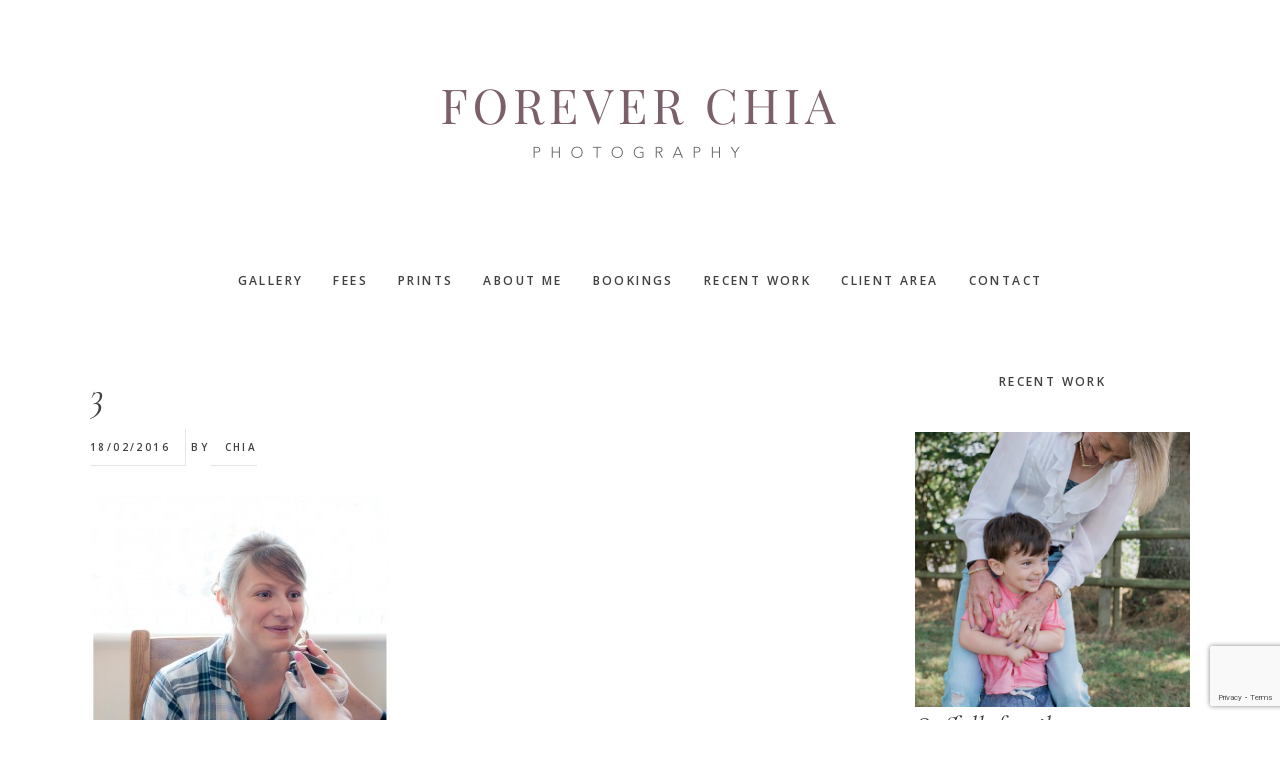

--- FILE ---
content_type: text/html; charset=utf-8
request_url: https://www.google.com/recaptcha/api2/anchor?ar=1&k=6Lf3S6MZAAAAADrlj4nW0Oe_TG18J43CiR6YjGNQ&co=aHR0cHM6Ly93d3cuZm9yZXZlcmNoaWEuY29tOjQ0Mw..&hl=en&v=N67nZn4AqZkNcbeMu4prBgzg&size=invisible&anchor-ms=20000&execute-ms=30000&cb=35wtpqlveb53
body_size: 48635
content:
<!DOCTYPE HTML><html dir="ltr" lang="en"><head><meta http-equiv="Content-Type" content="text/html; charset=UTF-8">
<meta http-equiv="X-UA-Compatible" content="IE=edge">
<title>reCAPTCHA</title>
<style type="text/css">
/* cyrillic-ext */
@font-face {
  font-family: 'Roboto';
  font-style: normal;
  font-weight: 400;
  font-stretch: 100%;
  src: url(//fonts.gstatic.com/s/roboto/v48/KFO7CnqEu92Fr1ME7kSn66aGLdTylUAMa3GUBHMdazTgWw.woff2) format('woff2');
  unicode-range: U+0460-052F, U+1C80-1C8A, U+20B4, U+2DE0-2DFF, U+A640-A69F, U+FE2E-FE2F;
}
/* cyrillic */
@font-face {
  font-family: 'Roboto';
  font-style: normal;
  font-weight: 400;
  font-stretch: 100%;
  src: url(//fonts.gstatic.com/s/roboto/v48/KFO7CnqEu92Fr1ME7kSn66aGLdTylUAMa3iUBHMdazTgWw.woff2) format('woff2');
  unicode-range: U+0301, U+0400-045F, U+0490-0491, U+04B0-04B1, U+2116;
}
/* greek-ext */
@font-face {
  font-family: 'Roboto';
  font-style: normal;
  font-weight: 400;
  font-stretch: 100%;
  src: url(//fonts.gstatic.com/s/roboto/v48/KFO7CnqEu92Fr1ME7kSn66aGLdTylUAMa3CUBHMdazTgWw.woff2) format('woff2');
  unicode-range: U+1F00-1FFF;
}
/* greek */
@font-face {
  font-family: 'Roboto';
  font-style: normal;
  font-weight: 400;
  font-stretch: 100%;
  src: url(//fonts.gstatic.com/s/roboto/v48/KFO7CnqEu92Fr1ME7kSn66aGLdTylUAMa3-UBHMdazTgWw.woff2) format('woff2');
  unicode-range: U+0370-0377, U+037A-037F, U+0384-038A, U+038C, U+038E-03A1, U+03A3-03FF;
}
/* math */
@font-face {
  font-family: 'Roboto';
  font-style: normal;
  font-weight: 400;
  font-stretch: 100%;
  src: url(//fonts.gstatic.com/s/roboto/v48/KFO7CnqEu92Fr1ME7kSn66aGLdTylUAMawCUBHMdazTgWw.woff2) format('woff2');
  unicode-range: U+0302-0303, U+0305, U+0307-0308, U+0310, U+0312, U+0315, U+031A, U+0326-0327, U+032C, U+032F-0330, U+0332-0333, U+0338, U+033A, U+0346, U+034D, U+0391-03A1, U+03A3-03A9, U+03B1-03C9, U+03D1, U+03D5-03D6, U+03F0-03F1, U+03F4-03F5, U+2016-2017, U+2034-2038, U+203C, U+2040, U+2043, U+2047, U+2050, U+2057, U+205F, U+2070-2071, U+2074-208E, U+2090-209C, U+20D0-20DC, U+20E1, U+20E5-20EF, U+2100-2112, U+2114-2115, U+2117-2121, U+2123-214F, U+2190, U+2192, U+2194-21AE, U+21B0-21E5, U+21F1-21F2, U+21F4-2211, U+2213-2214, U+2216-22FF, U+2308-230B, U+2310, U+2319, U+231C-2321, U+2336-237A, U+237C, U+2395, U+239B-23B7, U+23D0, U+23DC-23E1, U+2474-2475, U+25AF, U+25B3, U+25B7, U+25BD, U+25C1, U+25CA, U+25CC, U+25FB, U+266D-266F, U+27C0-27FF, U+2900-2AFF, U+2B0E-2B11, U+2B30-2B4C, U+2BFE, U+3030, U+FF5B, U+FF5D, U+1D400-1D7FF, U+1EE00-1EEFF;
}
/* symbols */
@font-face {
  font-family: 'Roboto';
  font-style: normal;
  font-weight: 400;
  font-stretch: 100%;
  src: url(//fonts.gstatic.com/s/roboto/v48/KFO7CnqEu92Fr1ME7kSn66aGLdTylUAMaxKUBHMdazTgWw.woff2) format('woff2');
  unicode-range: U+0001-000C, U+000E-001F, U+007F-009F, U+20DD-20E0, U+20E2-20E4, U+2150-218F, U+2190, U+2192, U+2194-2199, U+21AF, U+21E6-21F0, U+21F3, U+2218-2219, U+2299, U+22C4-22C6, U+2300-243F, U+2440-244A, U+2460-24FF, U+25A0-27BF, U+2800-28FF, U+2921-2922, U+2981, U+29BF, U+29EB, U+2B00-2BFF, U+4DC0-4DFF, U+FFF9-FFFB, U+10140-1018E, U+10190-1019C, U+101A0, U+101D0-101FD, U+102E0-102FB, U+10E60-10E7E, U+1D2C0-1D2D3, U+1D2E0-1D37F, U+1F000-1F0FF, U+1F100-1F1AD, U+1F1E6-1F1FF, U+1F30D-1F30F, U+1F315, U+1F31C, U+1F31E, U+1F320-1F32C, U+1F336, U+1F378, U+1F37D, U+1F382, U+1F393-1F39F, U+1F3A7-1F3A8, U+1F3AC-1F3AF, U+1F3C2, U+1F3C4-1F3C6, U+1F3CA-1F3CE, U+1F3D4-1F3E0, U+1F3ED, U+1F3F1-1F3F3, U+1F3F5-1F3F7, U+1F408, U+1F415, U+1F41F, U+1F426, U+1F43F, U+1F441-1F442, U+1F444, U+1F446-1F449, U+1F44C-1F44E, U+1F453, U+1F46A, U+1F47D, U+1F4A3, U+1F4B0, U+1F4B3, U+1F4B9, U+1F4BB, U+1F4BF, U+1F4C8-1F4CB, U+1F4D6, U+1F4DA, U+1F4DF, U+1F4E3-1F4E6, U+1F4EA-1F4ED, U+1F4F7, U+1F4F9-1F4FB, U+1F4FD-1F4FE, U+1F503, U+1F507-1F50B, U+1F50D, U+1F512-1F513, U+1F53E-1F54A, U+1F54F-1F5FA, U+1F610, U+1F650-1F67F, U+1F687, U+1F68D, U+1F691, U+1F694, U+1F698, U+1F6AD, U+1F6B2, U+1F6B9-1F6BA, U+1F6BC, U+1F6C6-1F6CF, U+1F6D3-1F6D7, U+1F6E0-1F6EA, U+1F6F0-1F6F3, U+1F6F7-1F6FC, U+1F700-1F7FF, U+1F800-1F80B, U+1F810-1F847, U+1F850-1F859, U+1F860-1F887, U+1F890-1F8AD, U+1F8B0-1F8BB, U+1F8C0-1F8C1, U+1F900-1F90B, U+1F93B, U+1F946, U+1F984, U+1F996, U+1F9E9, U+1FA00-1FA6F, U+1FA70-1FA7C, U+1FA80-1FA89, U+1FA8F-1FAC6, U+1FACE-1FADC, U+1FADF-1FAE9, U+1FAF0-1FAF8, U+1FB00-1FBFF;
}
/* vietnamese */
@font-face {
  font-family: 'Roboto';
  font-style: normal;
  font-weight: 400;
  font-stretch: 100%;
  src: url(//fonts.gstatic.com/s/roboto/v48/KFO7CnqEu92Fr1ME7kSn66aGLdTylUAMa3OUBHMdazTgWw.woff2) format('woff2');
  unicode-range: U+0102-0103, U+0110-0111, U+0128-0129, U+0168-0169, U+01A0-01A1, U+01AF-01B0, U+0300-0301, U+0303-0304, U+0308-0309, U+0323, U+0329, U+1EA0-1EF9, U+20AB;
}
/* latin-ext */
@font-face {
  font-family: 'Roboto';
  font-style: normal;
  font-weight: 400;
  font-stretch: 100%;
  src: url(//fonts.gstatic.com/s/roboto/v48/KFO7CnqEu92Fr1ME7kSn66aGLdTylUAMa3KUBHMdazTgWw.woff2) format('woff2');
  unicode-range: U+0100-02BA, U+02BD-02C5, U+02C7-02CC, U+02CE-02D7, U+02DD-02FF, U+0304, U+0308, U+0329, U+1D00-1DBF, U+1E00-1E9F, U+1EF2-1EFF, U+2020, U+20A0-20AB, U+20AD-20C0, U+2113, U+2C60-2C7F, U+A720-A7FF;
}
/* latin */
@font-face {
  font-family: 'Roboto';
  font-style: normal;
  font-weight: 400;
  font-stretch: 100%;
  src: url(//fonts.gstatic.com/s/roboto/v48/KFO7CnqEu92Fr1ME7kSn66aGLdTylUAMa3yUBHMdazQ.woff2) format('woff2');
  unicode-range: U+0000-00FF, U+0131, U+0152-0153, U+02BB-02BC, U+02C6, U+02DA, U+02DC, U+0304, U+0308, U+0329, U+2000-206F, U+20AC, U+2122, U+2191, U+2193, U+2212, U+2215, U+FEFF, U+FFFD;
}
/* cyrillic-ext */
@font-face {
  font-family: 'Roboto';
  font-style: normal;
  font-weight: 500;
  font-stretch: 100%;
  src: url(//fonts.gstatic.com/s/roboto/v48/KFO7CnqEu92Fr1ME7kSn66aGLdTylUAMa3GUBHMdazTgWw.woff2) format('woff2');
  unicode-range: U+0460-052F, U+1C80-1C8A, U+20B4, U+2DE0-2DFF, U+A640-A69F, U+FE2E-FE2F;
}
/* cyrillic */
@font-face {
  font-family: 'Roboto';
  font-style: normal;
  font-weight: 500;
  font-stretch: 100%;
  src: url(//fonts.gstatic.com/s/roboto/v48/KFO7CnqEu92Fr1ME7kSn66aGLdTylUAMa3iUBHMdazTgWw.woff2) format('woff2');
  unicode-range: U+0301, U+0400-045F, U+0490-0491, U+04B0-04B1, U+2116;
}
/* greek-ext */
@font-face {
  font-family: 'Roboto';
  font-style: normal;
  font-weight: 500;
  font-stretch: 100%;
  src: url(//fonts.gstatic.com/s/roboto/v48/KFO7CnqEu92Fr1ME7kSn66aGLdTylUAMa3CUBHMdazTgWw.woff2) format('woff2');
  unicode-range: U+1F00-1FFF;
}
/* greek */
@font-face {
  font-family: 'Roboto';
  font-style: normal;
  font-weight: 500;
  font-stretch: 100%;
  src: url(//fonts.gstatic.com/s/roboto/v48/KFO7CnqEu92Fr1ME7kSn66aGLdTylUAMa3-UBHMdazTgWw.woff2) format('woff2');
  unicode-range: U+0370-0377, U+037A-037F, U+0384-038A, U+038C, U+038E-03A1, U+03A3-03FF;
}
/* math */
@font-face {
  font-family: 'Roboto';
  font-style: normal;
  font-weight: 500;
  font-stretch: 100%;
  src: url(//fonts.gstatic.com/s/roboto/v48/KFO7CnqEu92Fr1ME7kSn66aGLdTylUAMawCUBHMdazTgWw.woff2) format('woff2');
  unicode-range: U+0302-0303, U+0305, U+0307-0308, U+0310, U+0312, U+0315, U+031A, U+0326-0327, U+032C, U+032F-0330, U+0332-0333, U+0338, U+033A, U+0346, U+034D, U+0391-03A1, U+03A3-03A9, U+03B1-03C9, U+03D1, U+03D5-03D6, U+03F0-03F1, U+03F4-03F5, U+2016-2017, U+2034-2038, U+203C, U+2040, U+2043, U+2047, U+2050, U+2057, U+205F, U+2070-2071, U+2074-208E, U+2090-209C, U+20D0-20DC, U+20E1, U+20E5-20EF, U+2100-2112, U+2114-2115, U+2117-2121, U+2123-214F, U+2190, U+2192, U+2194-21AE, U+21B0-21E5, U+21F1-21F2, U+21F4-2211, U+2213-2214, U+2216-22FF, U+2308-230B, U+2310, U+2319, U+231C-2321, U+2336-237A, U+237C, U+2395, U+239B-23B7, U+23D0, U+23DC-23E1, U+2474-2475, U+25AF, U+25B3, U+25B7, U+25BD, U+25C1, U+25CA, U+25CC, U+25FB, U+266D-266F, U+27C0-27FF, U+2900-2AFF, U+2B0E-2B11, U+2B30-2B4C, U+2BFE, U+3030, U+FF5B, U+FF5D, U+1D400-1D7FF, U+1EE00-1EEFF;
}
/* symbols */
@font-face {
  font-family: 'Roboto';
  font-style: normal;
  font-weight: 500;
  font-stretch: 100%;
  src: url(//fonts.gstatic.com/s/roboto/v48/KFO7CnqEu92Fr1ME7kSn66aGLdTylUAMaxKUBHMdazTgWw.woff2) format('woff2');
  unicode-range: U+0001-000C, U+000E-001F, U+007F-009F, U+20DD-20E0, U+20E2-20E4, U+2150-218F, U+2190, U+2192, U+2194-2199, U+21AF, U+21E6-21F0, U+21F3, U+2218-2219, U+2299, U+22C4-22C6, U+2300-243F, U+2440-244A, U+2460-24FF, U+25A0-27BF, U+2800-28FF, U+2921-2922, U+2981, U+29BF, U+29EB, U+2B00-2BFF, U+4DC0-4DFF, U+FFF9-FFFB, U+10140-1018E, U+10190-1019C, U+101A0, U+101D0-101FD, U+102E0-102FB, U+10E60-10E7E, U+1D2C0-1D2D3, U+1D2E0-1D37F, U+1F000-1F0FF, U+1F100-1F1AD, U+1F1E6-1F1FF, U+1F30D-1F30F, U+1F315, U+1F31C, U+1F31E, U+1F320-1F32C, U+1F336, U+1F378, U+1F37D, U+1F382, U+1F393-1F39F, U+1F3A7-1F3A8, U+1F3AC-1F3AF, U+1F3C2, U+1F3C4-1F3C6, U+1F3CA-1F3CE, U+1F3D4-1F3E0, U+1F3ED, U+1F3F1-1F3F3, U+1F3F5-1F3F7, U+1F408, U+1F415, U+1F41F, U+1F426, U+1F43F, U+1F441-1F442, U+1F444, U+1F446-1F449, U+1F44C-1F44E, U+1F453, U+1F46A, U+1F47D, U+1F4A3, U+1F4B0, U+1F4B3, U+1F4B9, U+1F4BB, U+1F4BF, U+1F4C8-1F4CB, U+1F4D6, U+1F4DA, U+1F4DF, U+1F4E3-1F4E6, U+1F4EA-1F4ED, U+1F4F7, U+1F4F9-1F4FB, U+1F4FD-1F4FE, U+1F503, U+1F507-1F50B, U+1F50D, U+1F512-1F513, U+1F53E-1F54A, U+1F54F-1F5FA, U+1F610, U+1F650-1F67F, U+1F687, U+1F68D, U+1F691, U+1F694, U+1F698, U+1F6AD, U+1F6B2, U+1F6B9-1F6BA, U+1F6BC, U+1F6C6-1F6CF, U+1F6D3-1F6D7, U+1F6E0-1F6EA, U+1F6F0-1F6F3, U+1F6F7-1F6FC, U+1F700-1F7FF, U+1F800-1F80B, U+1F810-1F847, U+1F850-1F859, U+1F860-1F887, U+1F890-1F8AD, U+1F8B0-1F8BB, U+1F8C0-1F8C1, U+1F900-1F90B, U+1F93B, U+1F946, U+1F984, U+1F996, U+1F9E9, U+1FA00-1FA6F, U+1FA70-1FA7C, U+1FA80-1FA89, U+1FA8F-1FAC6, U+1FACE-1FADC, U+1FADF-1FAE9, U+1FAF0-1FAF8, U+1FB00-1FBFF;
}
/* vietnamese */
@font-face {
  font-family: 'Roboto';
  font-style: normal;
  font-weight: 500;
  font-stretch: 100%;
  src: url(//fonts.gstatic.com/s/roboto/v48/KFO7CnqEu92Fr1ME7kSn66aGLdTylUAMa3OUBHMdazTgWw.woff2) format('woff2');
  unicode-range: U+0102-0103, U+0110-0111, U+0128-0129, U+0168-0169, U+01A0-01A1, U+01AF-01B0, U+0300-0301, U+0303-0304, U+0308-0309, U+0323, U+0329, U+1EA0-1EF9, U+20AB;
}
/* latin-ext */
@font-face {
  font-family: 'Roboto';
  font-style: normal;
  font-weight: 500;
  font-stretch: 100%;
  src: url(//fonts.gstatic.com/s/roboto/v48/KFO7CnqEu92Fr1ME7kSn66aGLdTylUAMa3KUBHMdazTgWw.woff2) format('woff2');
  unicode-range: U+0100-02BA, U+02BD-02C5, U+02C7-02CC, U+02CE-02D7, U+02DD-02FF, U+0304, U+0308, U+0329, U+1D00-1DBF, U+1E00-1E9F, U+1EF2-1EFF, U+2020, U+20A0-20AB, U+20AD-20C0, U+2113, U+2C60-2C7F, U+A720-A7FF;
}
/* latin */
@font-face {
  font-family: 'Roboto';
  font-style: normal;
  font-weight: 500;
  font-stretch: 100%;
  src: url(//fonts.gstatic.com/s/roboto/v48/KFO7CnqEu92Fr1ME7kSn66aGLdTylUAMa3yUBHMdazQ.woff2) format('woff2');
  unicode-range: U+0000-00FF, U+0131, U+0152-0153, U+02BB-02BC, U+02C6, U+02DA, U+02DC, U+0304, U+0308, U+0329, U+2000-206F, U+20AC, U+2122, U+2191, U+2193, U+2212, U+2215, U+FEFF, U+FFFD;
}
/* cyrillic-ext */
@font-face {
  font-family: 'Roboto';
  font-style: normal;
  font-weight: 900;
  font-stretch: 100%;
  src: url(//fonts.gstatic.com/s/roboto/v48/KFO7CnqEu92Fr1ME7kSn66aGLdTylUAMa3GUBHMdazTgWw.woff2) format('woff2');
  unicode-range: U+0460-052F, U+1C80-1C8A, U+20B4, U+2DE0-2DFF, U+A640-A69F, U+FE2E-FE2F;
}
/* cyrillic */
@font-face {
  font-family: 'Roboto';
  font-style: normal;
  font-weight: 900;
  font-stretch: 100%;
  src: url(//fonts.gstatic.com/s/roboto/v48/KFO7CnqEu92Fr1ME7kSn66aGLdTylUAMa3iUBHMdazTgWw.woff2) format('woff2');
  unicode-range: U+0301, U+0400-045F, U+0490-0491, U+04B0-04B1, U+2116;
}
/* greek-ext */
@font-face {
  font-family: 'Roboto';
  font-style: normal;
  font-weight: 900;
  font-stretch: 100%;
  src: url(//fonts.gstatic.com/s/roboto/v48/KFO7CnqEu92Fr1ME7kSn66aGLdTylUAMa3CUBHMdazTgWw.woff2) format('woff2');
  unicode-range: U+1F00-1FFF;
}
/* greek */
@font-face {
  font-family: 'Roboto';
  font-style: normal;
  font-weight: 900;
  font-stretch: 100%;
  src: url(//fonts.gstatic.com/s/roboto/v48/KFO7CnqEu92Fr1ME7kSn66aGLdTylUAMa3-UBHMdazTgWw.woff2) format('woff2');
  unicode-range: U+0370-0377, U+037A-037F, U+0384-038A, U+038C, U+038E-03A1, U+03A3-03FF;
}
/* math */
@font-face {
  font-family: 'Roboto';
  font-style: normal;
  font-weight: 900;
  font-stretch: 100%;
  src: url(//fonts.gstatic.com/s/roboto/v48/KFO7CnqEu92Fr1ME7kSn66aGLdTylUAMawCUBHMdazTgWw.woff2) format('woff2');
  unicode-range: U+0302-0303, U+0305, U+0307-0308, U+0310, U+0312, U+0315, U+031A, U+0326-0327, U+032C, U+032F-0330, U+0332-0333, U+0338, U+033A, U+0346, U+034D, U+0391-03A1, U+03A3-03A9, U+03B1-03C9, U+03D1, U+03D5-03D6, U+03F0-03F1, U+03F4-03F5, U+2016-2017, U+2034-2038, U+203C, U+2040, U+2043, U+2047, U+2050, U+2057, U+205F, U+2070-2071, U+2074-208E, U+2090-209C, U+20D0-20DC, U+20E1, U+20E5-20EF, U+2100-2112, U+2114-2115, U+2117-2121, U+2123-214F, U+2190, U+2192, U+2194-21AE, U+21B0-21E5, U+21F1-21F2, U+21F4-2211, U+2213-2214, U+2216-22FF, U+2308-230B, U+2310, U+2319, U+231C-2321, U+2336-237A, U+237C, U+2395, U+239B-23B7, U+23D0, U+23DC-23E1, U+2474-2475, U+25AF, U+25B3, U+25B7, U+25BD, U+25C1, U+25CA, U+25CC, U+25FB, U+266D-266F, U+27C0-27FF, U+2900-2AFF, U+2B0E-2B11, U+2B30-2B4C, U+2BFE, U+3030, U+FF5B, U+FF5D, U+1D400-1D7FF, U+1EE00-1EEFF;
}
/* symbols */
@font-face {
  font-family: 'Roboto';
  font-style: normal;
  font-weight: 900;
  font-stretch: 100%;
  src: url(//fonts.gstatic.com/s/roboto/v48/KFO7CnqEu92Fr1ME7kSn66aGLdTylUAMaxKUBHMdazTgWw.woff2) format('woff2');
  unicode-range: U+0001-000C, U+000E-001F, U+007F-009F, U+20DD-20E0, U+20E2-20E4, U+2150-218F, U+2190, U+2192, U+2194-2199, U+21AF, U+21E6-21F0, U+21F3, U+2218-2219, U+2299, U+22C4-22C6, U+2300-243F, U+2440-244A, U+2460-24FF, U+25A0-27BF, U+2800-28FF, U+2921-2922, U+2981, U+29BF, U+29EB, U+2B00-2BFF, U+4DC0-4DFF, U+FFF9-FFFB, U+10140-1018E, U+10190-1019C, U+101A0, U+101D0-101FD, U+102E0-102FB, U+10E60-10E7E, U+1D2C0-1D2D3, U+1D2E0-1D37F, U+1F000-1F0FF, U+1F100-1F1AD, U+1F1E6-1F1FF, U+1F30D-1F30F, U+1F315, U+1F31C, U+1F31E, U+1F320-1F32C, U+1F336, U+1F378, U+1F37D, U+1F382, U+1F393-1F39F, U+1F3A7-1F3A8, U+1F3AC-1F3AF, U+1F3C2, U+1F3C4-1F3C6, U+1F3CA-1F3CE, U+1F3D4-1F3E0, U+1F3ED, U+1F3F1-1F3F3, U+1F3F5-1F3F7, U+1F408, U+1F415, U+1F41F, U+1F426, U+1F43F, U+1F441-1F442, U+1F444, U+1F446-1F449, U+1F44C-1F44E, U+1F453, U+1F46A, U+1F47D, U+1F4A3, U+1F4B0, U+1F4B3, U+1F4B9, U+1F4BB, U+1F4BF, U+1F4C8-1F4CB, U+1F4D6, U+1F4DA, U+1F4DF, U+1F4E3-1F4E6, U+1F4EA-1F4ED, U+1F4F7, U+1F4F9-1F4FB, U+1F4FD-1F4FE, U+1F503, U+1F507-1F50B, U+1F50D, U+1F512-1F513, U+1F53E-1F54A, U+1F54F-1F5FA, U+1F610, U+1F650-1F67F, U+1F687, U+1F68D, U+1F691, U+1F694, U+1F698, U+1F6AD, U+1F6B2, U+1F6B9-1F6BA, U+1F6BC, U+1F6C6-1F6CF, U+1F6D3-1F6D7, U+1F6E0-1F6EA, U+1F6F0-1F6F3, U+1F6F7-1F6FC, U+1F700-1F7FF, U+1F800-1F80B, U+1F810-1F847, U+1F850-1F859, U+1F860-1F887, U+1F890-1F8AD, U+1F8B0-1F8BB, U+1F8C0-1F8C1, U+1F900-1F90B, U+1F93B, U+1F946, U+1F984, U+1F996, U+1F9E9, U+1FA00-1FA6F, U+1FA70-1FA7C, U+1FA80-1FA89, U+1FA8F-1FAC6, U+1FACE-1FADC, U+1FADF-1FAE9, U+1FAF0-1FAF8, U+1FB00-1FBFF;
}
/* vietnamese */
@font-face {
  font-family: 'Roboto';
  font-style: normal;
  font-weight: 900;
  font-stretch: 100%;
  src: url(//fonts.gstatic.com/s/roboto/v48/KFO7CnqEu92Fr1ME7kSn66aGLdTylUAMa3OUBHMdazTgWw.woff2) format('woff2');
  unicode-range: U+0102-0103, U+0110-0111, U+0128-0129, U+0168-0169, U+01A0-01A1, U+01AF-01B0, U+0300-0301, U+0303-0304, U+0308-0309, U+0323, U+0329, U+1EA0-1EF9, U+20AB;
}
/* latin-ext */
@font-face {
  font-family: 'Roboto';
  font-style: normal;
  font-weight: 900;
  font-stretch: 100%;
  src: url(//fonts.gstatic.com/s/roboto/v48/KFO7CnqEu92Fr1ME7kSn66aGLdTylUAMa3KUBHMdazTgWw.woff2) format('woff2');
  unicode-range: U+0100-02BA, U+02BD-02C5, U+02C7-02CC, U+02CE-02D7, U+02DD-02FF, U+0304, U+0308, U+0329, U+1D00-1DBF, U+1E00-1E9F, U+1EF2-1EFF, U+2020, U+20A0-20AB, U+20AD-20C0, U+2113, U+2C60-2C7F, U+A720-A7FF;
}
/* latin */
@font-face {
  font-family: 'Roboto';
  font-style: normal;
  font-weight: 900;
  font-stretch: 100%;
  src: url(//fonts.gstatic.com/s/roboto/v48/KFO7CnqEu92Fr1ME7kSn66aGLdTylUAMa3yUBHMdazQ.woff2) format('woff2');
  unicode-range: U+0000-00FF, U+0131, U+0152-0153, U+02BB-02BC, U+02C6, U+02DA, U+02DC, U+0304, U+0308, U+0329, U+2000-206F, U+20AC, U+2122, U+2191, U+2193, U+2212, U+2215, U+FEFF, U+FFFD;
}

</style>
<link rel="stylesheet" type="text/css" href="https://www.gstatic.com/recaptcha/releases/N67nZn4AqZkNcbeMu4prBgzg/styles__ltr.css">
<script nonce="wLCgZMMlh8JwaPTMNYTowg" type="text/javascript">window['__recaptcha_api'] = 'https://www.google.com/recaptcha/api2/';</script>
<script type="text/javascript" src="https://www.gstatic.com/recaptcha/releases/N67nZn4AqZkNcbeMu4prBgzg/recaptcha__en.js" nonce="wLCgZMMlh8JwaPTMNYTowg">
      
    </script></head>
<body><div id="rc-anchor-alert" class="rc-anchor-alert"></div>
<input type="hidden" id="recaptcha-token" value="[base64]">
<script type="text/javascript" nonce="wLCgZMMlh8JwaPTMNYTowg">
      recaptcha.anchor.Main.init("[\x22ainput\x22,[\x22bgdata\x22,\x22\x22,\[base64]/[base64]/[base64]/[base64]/[base64]/[base64]/[base64]/[base64]/bmV3IFlbcV0oQVswXSk6aD09Mj9uZXcgWVtxXShBWzBdLEFbMV0pOmg9PTM/bmV3IFlbcV0oQVswXSxBWzFdLEFbMl0pOmg9PTQ/[base64]/aXcoSS5ILEkpOngoOCx0cnVlLEkpfSxFMj12LnJlcXVlc3RJZGxlQ2FsbGJhY2s/[base64]/[base64]/[base64]/[base64]\\u003d\x22,\[base64]\x22,\x22w7nCkVTClEbDlsOSw7cTVcK3VMKaAm3CkTkrw5HCm8Opwq5jw6vDmMK6woDDvncqNcOAwrfCr8Kow51HW8O4U1bCmMO+IwHDlcKWf8KCSUdwZEdAw54cc3pUdsOjfsK/w4PCrsKVw5YrZcKLQcK0KSJfFsKmw4zDuX7Dq0HCvknChGpgO8KwZsOew7xzw40pwotrICnCqcKwaQfDpsK6asKuw6Ffw7htOcKkw4HCvsO3wqbDigHDssKMw5LCscKVcn/[base64]/[base64]/Dg8OKFEzDgGHDsMO7cWfCrcO9csKGwqvDhcORw5/CksKYwoNjw4MrwrlAw4zDnlPCiWDDpGTDrcKZw6fDszB1wqJ5d8KzGMKCBcO6wqTCicK5ecKewoVrO1JQOcKzAcO2w6wLwrJBY8K1wpkvbCVkw7prVsKMwo0uw5XDmkF/bBDDq8OxwqHCg8O8Gz7CoMOowos7wo4awr11EcODQFZ0JcOGQcKAKsKHBjzCi0Fkw6XDjlwiw6BOwqgow5bCgEQeI8O3wqLDhnwrw5zDkxPCtcKsGDfDoMOVAXBJLHInOsKjwoHDsHPCvcOgw7jDh3zCg8O/UgXDhCZ0wo9Zw61lw5/[base64]/M1vDsXzDpMOvwprCoycXwpvCqjDCj8OHw6sgw4E0w7DDlj0uOMK9wqnCiX49OcOpU8KDHxvDv8KqZhzCq8Kjw5skwrEuEzfCvMONwpU/V8OjwqgKZMOOTcKwKcOKAwNCw70wwrNmw53DokvDuSHCjMOBw4nClcKUacKHw4/Ckz/DrMOrbMOzeUkbOwQKN8KBwp7Dnygvw4fCqm/DvyHCsg1swpHDg8Kcw7NWE3Qtw5XCol7DjcOTOUExw4h1YMKCw5sxwq16w57Dl0HDiEplw5ozwps+w4fDh8OUwoHDksKBw6YNasKCw7LCtS/DhcOTeQLCo0/Cg8OtAgvCpcKmZ2HCp8O4wpMrJBwHwovDsEJoVcK2e8KBwp/Du2bDisKgY8OHw4vCgTRdGwXCuyTDu8OBwpF3wrzCrMOEwoXDtTbDtsOcw5/CqzYLwr/CpiXDnsKNDhUIWkXDq8O/[base64]/Dmx4qI1zCslhAwoLCh07DiU3DrsKHV0A7w6bCuwbDtDXDqcKCw6fCrMKzw5BVwrV3Nx7DgU9Nw7bChsKtIsKzwoPCtcKPwoIkAMOsH8KiwoVkw4sJRDERbi/DlsOYw7fDtS/Cn0TDnW7DqEAJcnsiSS/CvcKBa2obw4fCi8KOwoNRIMOCwodRZQrCrGs9w7/CpsOjw4bCvlk5aznCnlNQwpM1GcOpwrPCqyXDusO8w6Ehwro6w5xFw7kowo7DlMOkw5XCrsOmLcKIw7Rjw6LCkBstU8OQEcKJw5HDisKtwqvDjcKjXsK1w4jCoTd8wrVJwoVzUzXDi3DDsTdIYjsgw4V/EsOdC8KAw5xkLMOSFMO7aiATw5jCksKpw7LDpnbDiCzDv0tZw4NwwpZlwrHCpxJWwqXDgA8ND8Kzwq1Kwr7Cj8Klw64ZwqAbOcKNcETDoG5/AsKoBxUfwq/[base64]/CvcKBw7AAHH18w57DnsOjwp0awobDpmXDrHTDuwcYwrXDisKmwovCl8Kvw4jCnXMKw5EuO8KoEGnDomXDoBotwrgGHngkMsK6wr9ZIH42SVLChS/[base64]/[base64]/CjG7Cp8KNwooYHzbDn8ODwpvCk8KDwrljwqPDqxI0cm7DmjPCikgmS2LDpnkYw4nChlEvM8O6XGVHZ8OZwp7Dl8ODw63Dm04yQ8KMFMK3JsOcwoMsLMKYJcK3wrvDnk/CqcONwqhawrLCgwQ1BVTCicO9wodbXEkqw4BZw5EoVcKzw6TCtzk3w5YuaVDDjcKhw7VHw6zDn8KacMK6RigaFyVkD8KKwoDCk8OsSh9kw6cVw7vDhsOXw7shw5zDnToMw6/[base64]/[base64]/[base64]/DgHcpw4DCjcOPBMOKby/DvlLDj3nCpcK6ZjkBUzXCpVXDtsKywr9rUD9Pw7jDnBgdb0bDs0LDmxZUTDbCn8O7UsOpUUxGwoh2NMK7w7s3c0UwWsK1w5/[base64]/w4ducnnCtzRzw5bCt2zDm8Kvb8Khd8Koew7CmMKjVnnDq3sZZMK5W8OVw70fw7Ubbh53wo1Vw4gMTsKsN8KCwo1eNsK3w5zCusKNLRF5w6hgwrDDpSFcwonDqcKAFxnDuMK0w7gjI8OLGsKWwrfDq8OtXcORWxlGw4opIMORW8KRw5XDgSZSwr1sFxp/[base64]/DtmXDjcKVw7RCw6nDjcKtw4leTzzCpQ7Coittw4dad1/DjwvCmMOkw4EjW3YxwpDCqsKDw4vDs8KLHBxbwpglwpICGWB+OMK2RlzCrsOzwqrCuMKqwqTDoMOjwo7CujPCrMOMFQnCoztLRkhew7/[base64]/DmcOLwo/[base64]/[base64]/Cq8KqM03CtcKVVhohw5EEw4HDsULDjzDDnsK8w5w0PXzDk23Ct8KBJMOGEcOFF8OYWgLDrFBLwpZ/T8ODPhxXcQZ8w5fDgcKUDjbDo8Oaw6TCj8OSfUYrUGzDkcKxX8ObeQk8KHl+wpjCnQVcw5DDgcOALQQUwpHCrMOpwoA1w5Qhw6fCiENjw7APTRF+w6zDtcKkwr3CrGvDqxJPb8KwLcOhwovDm8OMw78vQkZ/ZgccRcOaesK6MMOREV3Ct8KGfcKCbMODwqvDgULDhRh1Pxsbw6HDs8OHMB3CjcKgKE/CusKkfjHDmhTDvHLDtgDCj8K/w4Ejw7/DjVR9LkDDhcOZOMKDwrpPaG/[base64]/DvlAEMy3CkcKZwoTCghXDuMKww4wUDMOcU8KwDMK+w5NRw6/DsFrDjVzCglPDgiDDhA/Cp8OPwpB9w6bCucORwrhuwqhNw7gpwrIPwqTDrMKNSU3DgDbCtgjCusOnesOPQMKrCsOhT8OyWcKYEiRBX0vCsMK4EsOSwoMCKRAAE8O2w6JoJMOxJ8O0IcKnwrPDqMO8wolqT8OIEyjCg2bDvQvChmXCvg1twrwMFmYMD8K/[base64]/CoMKIw6glwqnCp23CoA/CmwLDrcK+PjjDpsKDIsKtSMOACg02woLCk0HCgTwBw5jCqcOjwphTO8O/CgZKKcKrw7U+wqPCmMO9EMKrVRF3wovDrXjDrHIVNyfDvsOtwrxHw5x+wp/CgVvCt8OCJcOuw70jOsOXDcKqwrrDnUUhfsOzY0DCgi3Dtz8SaMK8w7XDrkMrbcKTw74RdcOHbB3Do8KIJMKEE8OGGT3DvcKkO8OfRmQOTDfDrMK8LcOFw44sBTVuw4decMKfw43Dk8K3KMKNwqBwaXHDiBXCu0l0dcKsI8OLwpbDpT3DscOXF8OkN1HChcOxP0k/YDXCpC7Ck8Ouw7bDryfDl196w4l6YgM4B0d0XcOxwqzDtjfCqiTDksOyw6k2wpxXwrQBaMO6XsOAw51NOzISZAHDmlcAYMOawqwHwrHCqcOhU8KTwoPCu8OEwozCi8KqO8KGwq5zQcOJwprCl8O1wo/DqMO7w59pEMOEXsO3w4vDh8K7wotYwo7DvMOeXQgMARtEw4ZSVXAxwq0YwrMkXnXDmMKDwrh1w4txHD/CusO4ZxPCniYcw6/DmcKhKQfDmwg2wqPDgMKhwpjDssKPwqAMwplLE0oQGsOnw7TDux/CqG1TVjLDpcOzXsObwp/DicKIw4TCvcKAw4TCsSFCwo12OMK1DsOww4XChSQ5wr8mQMKIE8Ocw43DpMOkwpx7G8KSwogZAcKeawV4w5XCrMOFwqXDjQwlYwhrU8KEwqnDigFew5E3UMOYwqVJZMKNw5fDvUBqwqQBwrBTwpA/w5XCgBjCiMKcLh3CoEzDvcO8S0/DvcKUOS7CisOTJFgmw7/[base64]/[base64]/DmMOLXF85Fkpawo3DigLDgsKgw7pDw5DCv2UWwrwQwpJrfHHDrsK8EsO1wqDCgcKzecO7WsOlMQ9FIC5mUBNXwrXDpnvCkFsNDg/Dv8O/Ak/DrMKMaVfCjg0AZ8KKVifDrMKlwoTDgWk/eMOFZcOMwo8zwofCq8KTfDNjwqDDosOgw7Y1ej/DjsK2wpROwpbCs8OpesKTSxBSw7vCiMKJw6sjwqvCh0nChk4nacKAwpITJGEcMsKFeMO6wqnDkMOaw4bCoMOjwrNIwrHCjMKlEsOTKsKYXCbCosKywrsdwoBSwqA3YV7CjjPCmnlwN8OxSm/[base64]/BsKKw7LCvg7CiMOEwrDCrsO/wozDrMOQwpHDmUrCj8Ksw48wPiVQwrnCpcOvw6vDlxZmNDLCv2BNQsKgJcOjw5jDicKNwr5bwrpsEsOaag3DjibDqwLCs8KNOsOwwqViM8K7c8ORwr/CrcOGM8OJWcKKw6/[base64]/Ch8Kcw5bCoC9OOMOzbATCsMKMw6BEE3DDr2PDkWXDvsKswqTDosOdw4pDBRPDrSrCpVg4UsKmwqHCtAbCpn/Dr1VqHMOdwokuKS0TMsK4wrkNw6bCr8O9w51bwpDDtw09wo3CmRTCgsKPwrdvUkPCqRPChiXCuTLDuMKlwod7wrTDk2djNMOndEHDrUhWPxvCmxXDl8OSw7/CkMKWwpbCuwfCvl0BQcODwozClMKpbcKbw7tqwoPDpcKDw7RMwpYRw4hzK8O/wpFUWcOAw79Jw781bsKHw4A0w6fDklECwqbDl8KmLm7DrDE9BgDCh8O/P8O+w4TCssOAwr4QBnfDocOWw5rCnMKhdcKiclXCtHcVw75tw5zCrMKewoXCvMOUWMK7w6ZRwpMpwpDCq8Ona0JpXXVHw5Z7woUBw7PCvMKDw5LCki3DoGvDtcKyCRnDicKmXcKWJsK8G8OlRg/DvsKdwrwzwp3DmjJtIHjCucKUw512DMODb1PDkyXDqnFuwoB6VwxSwrQ3UsOXGn7CkArCg8O8wqlWwps9w7zCiHfDs8KMwqRrwqpOwoxHwqU4bnzCnsK9wqAqBMKzZ8OIwppFfCFqKDgvBMOSw6EzwpjDgUwtw6TDmFYJWsKgDcKWccKdXMKZw7EWNcOvw58Dwq/DhiNJwowLFsKqwqgJJiVwwrs8MkTClXAcwrxmLcKQw57Ds8KdAU19wo1RNwHCugnDn8KKw59OwoByw4rDqnDCnMOWwpfDh8OoZAFewrLDuRnClcKzAiLDucOsYcKWwoHChmfCisOTKMKsIDrDkylFw7bDs8OSfcOOwq/[base64]/FHbDmMOIwoXDj8K/Wx3DqMKOw555wpF8J1JrAsOnJw15wrbChsO/USkLR3h4WcKYUMKyNB7CtxATAsKnNMOLcFg0w47DlMKzTcKHw69vdHzDpUcsfR3Cu8Oww57Dmn7ChQvDjBzCgsOVPU5tbsOSFgNvwolEwrXCgcO9YMKtFsK2eSkPwo7Dvm8EDMOJw6rCpsKPdcKMw4DDkMO/f184PMOgMMOUwobCl1TDtcK+UWjCs8OmQHnDh8ODaWo7woEBwot6wprCnnvDkMO5w5wuVcOhL8O/CMKLesOPSsO6XMKbBsOvw7Y4wocpwqk/[base64]/DscOPEMORw57CtMOgw5rDkMKwwobCjUlMwoAmIcKtwpAmwrdmwoTCswbDlMKDKiDCrcOJREHDm8Kbf0EjPcKNTcOwwpTCqsKzw53Do2wqME7Dg8KqwpBkwrXDvBnCisK0w6vCpMOWw6kbwqXDqMK2T37DnDgEJQfDiBRFw7xdMH3DlxXCncOtfC/Dn8KUwoEoLjkGHsOYNsKMw6rDl8KUwqXDokUYQ2nCj8O+PsKSwq1ea1DCqMK2wpHDmTQfWy7DosOrRMKhwrfCkyNmwpFEwozCmMOKaMO+w6/[base64]/[base64]/CrRIowphaIn/Cr8KAwqYywoVLcVBRw5/Dun55wrFaworCsws1Ojdtw6QXwpzCkGIOw7xXw6rCrm/DmsOBH8Oxw4TDlsOTR8OTw6gVGMO4w6FPwoQ6w6nDjMOeNHMSwpvCscO3wqYTw4fCjwXCgMKXOwTDqApywqDCqMKSw6gGw79iecObQzlyMkRkC8KiQ8Kmwp1jSh3Cm8OIWC3CocOJwqrDnsK/w68gfcKibsODJMOtcGh+w4A3PgXCs8KOw6Avw5k9QRdRwq/Dlw3DncKBw61nwrEzZsOAEsKtwrYRw7hHwrfDhwvDosK6ESRKwr/[base64]/[base64]/Ds2bDkMOmw5zDicODw5tOPMO3w60rw5gAwr4NccO8DsO3w5rDscKYw5nDvFLCi8OUw53DqcK8w4JAVnsMw7HCr03Dk8KdXlxna8ORVglWw4rCncO0w4TDsHNUw44ew7Yzw4XDrsO/[base64]/ClzZQCAwjUhPCjlTDsi3Drg3DnmoqMSIXQsK/KQXCsm3CtWXDn8Kvw7nDocKiGcK5w6BLDMOoGcKGw47CjFbDlE5nbcObwr0wCiZHZF9RYsOrXDfDsMOPw7Nkw4FTwp5pHgPDvRPCgcK+w5rCm1gww7fDiX5zw6jCjBLDkSN5ORjDk8KPw7TCvMK7wrt4wq/[base64]/[base64]/DjcO6wq1DQ8OOHS5pAsKif1FhwqMEwpnDjEhcWWbDqwTDocKNIMKGw6DCrl1UZMKfw554NMOeXgzChysUHFAuKnPChcOpw7vDu8KuwrrDpcODW8K1bVUaw7/DgmBLwpQScMKbYVXCocKxwojDgcO+worDqsKKAsK5B8Kzw6jCgCvCrMK0w55+REhAwq7DgMOycsO3JMK2BcKyw6YjFh0/QyAffW7DhVLCm03Do8OYwpPCq0vCgcOzSsK7JMO4PiZYwrIaIwwcwoYSwqPCvsOrwphseXjDksOPwq7CuGHDgcOqwqJBRsO/w5tgGMKdVj/Cug1LwqNna0XDuCXDizLCscOvbcKOBWzDu8OMwrPDlENfw4fCjMKEwqXCuMO5BMKiJ1FKH8KOw45dLQ/Ck1rCl2PDk8OmMF0/wpFLcQZ6AsKrw5bCq8OyehPClyhyGzlEHjzChloPGgDDmm7DswokFEfCu8O4wqLDs8KYwqDChXcQw7XCpcKewp8GHcOrasKNw6sYw5ZUw7TDpsOXwoxBHUFGVcKTBCA9wrl/wr1pYQVrZRbDqCzCpcKPwp98OSgywoTCqsOEw6d2w7vCnsOawp4ZRsKUenrDiQI3UWzDpm/DvcO4w785wrlcPB9RwpjCjDRuXxN5SsOIwoLDoU/[base64]/w7Z5wpFIwo7Dp8Oqw4DDkUXChsKgGsKLwrDCusKsb8Kew6oGw7gNw6BGTsKowpxIwq07cXjCtB3DnsOSS8KLw4HDsU/CvlVucnLCvMOSw4XDosOMw5XDhMOLw4HDgmXCgG0dwopPw63DkcOvwrzDt8O6wpLCkUnDnMOeLBRFYS8aw4bDoizDksKQa8O7CMOHw4PClMOlNsO7w4HCh3jDo8OZYsKxLk/Cow0dwqZCwoBxU8Oswq/ClxQpwq15ECxOw5/CmjzDu8KXAsKzw6XDsz91aS3DmyF6bUvDkQ9yw7okdsOAwqhLY8Kewo4Mwro+BsKKDsKrw7zDncK0wpUWAGbDtF7CiUUsWkARw5oRw47Cj8Kaw7k/RcOYw5HClCnChTHCjHHDgMKzwo1Cw7PDisONTcOCccKLwpJhwq55FCPDoMOfwpnCo8KRM0LDgsK5w6fCtWhIw7Qbwq8pwpt3NHFVw6PDocKWEQxYw4JZWzRFYMKvacO0wqU0JGrCp8OEXHTCoEgUKcOhDEXClMKnIsKrViJKTE/[base64]/DosK5wpbDisOIwpcAWhYGEFTCv8OHwqsNdsKrQGYtw6E3w5vDr8K2wpI+wpFUwqnCpMOUw7DCo8Opw6kLJHHDpmjCkD86w48jw4Baw4/Dmmw6wrVFY8K/TsKawozClAh1cMKAIcO3wrZww4pyw7ILwrvDrX8Pw7BKFisYGsKuQcO0wrvDhUYJYMOgMExsBH8OGTkEwr3ChsKTw5UNw4thU24KYcK3wrBtw5M8w5/CnClWwq/CmUkiw7vCggAwCzwxdh9UeTtLwqJtWcK3Y8KZChbDgAHCnsKPwq8VaTTDlGhOwp3ChsKDwrLDm8KMw7fDt8Oyw6kqw6zCpjrCs8KvUsOZwq8ww4pTw4d2H8OVZRLDpFZWw4/CsMOAYQ3CuARswogVPsObw7LDmEHCicKncjzDiMKRcVzDhsOFEgrCpz3Di0YEYMKTw4QOwrXDjDLCi8KbwqXDpsKobcOawpJWwrjCtMOSwpJzw5DCk8KHc8Osw4kWW8OCfiVew7rClMKBwpkqDlXDtF/DrQIuYAdswpDCncKmwqPCrcKuEcKtw4bDkkIWPcK+w7NCwq7CmsK4CEDCv8KVw5LCmStUw4/CrmNKwq0DPcKPw6ArKMOrbsKyccO3fcKRw5HDgEPCssOzSmETP0fDjcOCUcK/HlATeDQcw6RTwq5JVMONw5I8cg0jPMOQY8Odw7PDoSPDisOSwqPCswfDkB/Dn8K7EcOYwoNLZMKgXsKJaBXDgMORwp7DontcwqLDjsKnQDbDv8KewqrCoxbDkcKEPnEuw69xPMOJwqMRw7nDmQDDph0dY8OhwqIvF8K8YBnDqjUQw7LCo8OHfsKFw7bDgQnDpsO5MGnChA3Di8OoT8OfXMO6wpzDl8KNL8OmwovCnMKvw5/CrhDDsMOMJwtMUGbCmlE9wooywqQuw6fChWRMBcKgZMOTI8OAwowmb8OBwqbCusKHOh3Dr8KTwrcEA8K2U2RmwoREL8OSERY3BWMwwrw6ezYZacKWE8K2UcOjwq/DlcOPw5Rew5wfc8Onwo9eaFFBwqrCiX1FA8OdfhgUwrPDuMKXw6R2w5bCgsK3TcO5w6rCuAnCr8OgbsOvw4/DkwbCm1DCh8KBwpUywpfCjl/DtcOQTMOMD33DlsO/A8KnDcOsw4cmw4xAw4saWETCqWDChAjCrMKvPBpuVT7CtkE5w6gRWgDCh8KZbwxYGcKPw6lVw5nCvm3Dk8KFw4Vbw5zDosOzwrkmIcOywpMkw4TDn8OwNmbCjzfClMOEwqJoSCvDmsOhNSLDsMOra8OaSAlIdMKgwq/[base64]/CqjfDhcK4wpMXbhDDgcOjcz4ew6LDucKMw7jCrTRlSsOZwrFdw6hADcOqJ8OEGcKowpIJasOKK8KEdsOXwqzCocKQRRgsdSFzMQNfwrd/wqjDo8KveMKHVAvDmsKOREYkQMOuBMOXw7/CnsKadRVjw6HCqi/[base64]/w5vCnsO5HcKUYsOew4rCvcOmwrhpw77CvjIFNxgZQcKTXMKmQkzDisO3w5daHmUVw5jCj8KLXMK8N1/[base64]/DlErChHEqVWLCmsOpwqLDtcKzHXHDt8OuwpXCrGEERGnDrsOyFcKhBl/DpMOUMsOqGVHCjsOhMsKVfS/Dr8K8YcKGwqtzw6hcw6fDtMOqCcOkwowWw5AFLVTCtMOJX8OHwojCksOWwp4nw6zDksO6f0hMw4LDjMO6wp1ww7rDicKtw6I5wqTDqmLDhiExBl13wowAwrXCgijCmWXCu0h3R3c2fMOkFsOVwoHCqg/DuAbCvcOoZmw5dMKNRRk/w5I3A2tcw7UgwonCpMOFw4rDusOecQ90w4vCgMODw4ZLLcK5EiLCncO7w705wpURZWTDlMOgAmFCJgDDp3LDhQA1woUowqAHfsO8wpxiWcOLwohdVcKEw5NJLxEBail0wqPDhxQRai3CjEAhWsKSdx43K2h/ZEFBY8K0w6vChcKAwrZrwqQvMMKaJ8Oww7hEwpXDo8K5Ox4/TxTCmMOAwp92ScO/w6jCtUhuwpnDsQPChMO0O8Kxw4w/GHsNLGFtwrlMPi7DscKPK8OCdsKCdMKEwp3DmsOaWExRGDnCmMOTVTXCvSLDiQ4AwqVnXcKXw4Zpw5zCtg90w6DDqcKbw7d/P8KVwqTDh1/DocKQw51AHCI9wpPCkMOAwoPCqWUyT0lJPCnClcOrwrbCjMOww4BfwqN0wpnCnMObw5oLcGfCtz/DoWFRTHfCpcKoJMKXLExyw6fDj0s9ZDXCuMK8wrw9YcOrNw1+JmN3wrJgw5HClMOJw7HDrCcjw4rDrsOuw4rCrS4LcjNbwpvDrmsdwoYdCsKld8OqRDNVw5PCncKdekAwYRbCmsONYjjCscOdKChoeyYJw6dEJnHCr8KzfcKiwr9/woDDv8KpYXTCikpUUA16DMKrw7zDkXLCqsO1w5lgCG5uwpw0NsKRa8Ktw5pKaGs7UMKrwqsjHVV9DQ/DuEDDnMOZPcOsw4MGw6c4fcO9w5w5B8ObwplFNA/DkcKlWMOEwp7DhcOawpDDkS7DisOGwowkCcOpC8ObahDCqQzCssKmb2bCkMKMFMKUP2LClsOefBcswo/DpsK1I8OQEkXCoDzDvMKWwrzDoGsrJXwBwr8hwo0Iw5LDpUDDjsKewrfDmQEqBDszwo4CTCMnZS7CsMOpMMKoGxZ1WhLDicKDfHPCocKIa2bDn8OEY8ORwqonw7omSg/CrMKgwpbCksOpw63DjMOOw63CgMOewq/CkMOyTcKVSFXClTHCjMOsRsK/wqkbZnR/HzrCpxd4dT7CvRk6wrBnaFhOccK/wrTDiMOFwp3ClkDDqXrCmFt+WcOLfsK7wrFSPj7Cm1NCw7VzwoPCrDJ9wqTCliXDjnIaTBfDoSXCjmZ2w4E3ZMKyNsKvIETDpcOBwpTCnMKYwr/DgMOTH8OpQcOZwph5w43DhcKfwoQ5wpXDhMKsJXPCgxY3wqrDsQDCtm3CjcKawr4+wrDDomXClwZkB8OFw5/Co8O9FyjCkcOAwpgww5TChz3CgMOBQ8Ozwq7DmsKlwpstP8KUJ8ONw7/CujTCs8KjwqLCoFfCggcuesOqacOOX8Ouw4YUw7LDjCkWS8OKw4/CvQ59MMOqwpHDqcO8f8KcwofDusOYw4UzSihRwognPcKrw4jDngYwwpPDvhfCr1jDmsKpw4UdQ8Omwp4IBhNaw6XDiGxgT0k7QsKVfcO5aBTCpF/[base64]/BjMfWsOwwpXDjcOGGnhuwqnCtcK8wrvCrcKzwqBqWsOqVsO3w5E4w6HDukpdYAhISsODanHDqMOVXjpYw6PCksKhw75hPU7CqHbDnMOzKMO+QT/CvS8cw64OGVDDjsO0YsOOLmwgPsKEGW9dw7Now5nCn8OAFxPCuH9xw6TDscOWwpgGwrTDkMOCwozDmX7DkiRiwqvCp8OHwqIYPmZ8w7c0w6I8w6HCmnRDbVvCnWHCiiovext1IcKpdUEzwq1SXT8iaxHDmHI1wrfDv8OCw5sqNFPDthJ/w75HwprCjn5YdcKENmp7wownNcObw6xLw6/ChgMNwpLDr8O8YybDgQ3DsXJPw5ZgF8Kuwp1EwobCgcOJwpPCvTJtO8KtdsOwMzLCvQzDusKTwrlARMOnw5cKFsOtw791w7tBDcKmWn3Du0/DqsK6ZC4Sw7YGNyjCly1wwpnCn8OmRMKSZMOQLsKdw5DCucONwoZ9w7VMREbDsHZhQEsdw6Ukf8O9woEEwo/DshxdCcO3IDlvWsORwqrDhiVSwrVpAEzCqwTDgQ/Dv3DDhcKAVcKowq4pMAhqw51fw4t3wpxjU1fCosOHZQ/DkCVrCsKIw6zDoTlBay/[base64]/aXosVSVXwopOw73CrznCoyjCi3dAw5sywrMiw6JKR8O/Bm/Ds2vDj8KawpFPMGl4wrrCrit1AcOYdsKpNsKlY3MKFMKaHx1tw6IBwp1LdcKIwpnCjsOBX8OZw6PCp2x8BQnCl33DsMK6TBXDosOBUFV+PsO1wqQsOxjDuWvCvjTDq8K/EHDCgMKMw7p4UxlAFlDDmCrCr8OTNmJHwqtaBTnDg8Kgw5tuw6MWeMKjw7sVwpfCv8OCw5oPd3hTU1DDtsKDHR/CpMKCw7DCqMK7w7MBPsO4THxRYBHCkMOTw6ohbl/[base64]/wplGNkLCumsiJsKlwqkrWMOxw7lUwrY3w4LCuMKfw6HDjRDDrhDCgihIwrEuwp3CssKzw53CpBRawpDDlGHDpsObwrUhw4DCg2DCjUBEdWQkKynCgsO2wq1PwqvChQrCpcOTw50RwonCj8KCMMKkKMO5SDHCjzV8wrPCrMOkwr/Cn8O2BsOXfC8EwopyJFvDg8Oxwr0/[base64]/ChcKlw4JTcW4qYMKkw6rCqgE6BjVyFsKyw6PCo8OpwozDmsKzA8Ovw4/DgcKTRXjCncKCw6vCm8Kww5NLfMOaw4TCpW7DpWPCqsOxw5PDpF/Dgl8jAXg0w64nLsOrBsKdw4NWw4NvwrnDksOcw7ktw6vDmkk6w7MzbMKhICnDpnRGw7hwwoFZaT3DiyQ2w7cRRMKKwqEYD8ODwotew6ARTsKARCA4NMK3IsKKQkcww4p3SEHDvcOsVsK5w4PDtF/Dnl3CssKZw43DqFN/NMOfw43Ct8O+asOJwq5OwprDh8OWSsK+bcO9w4zCiMOeFk03wqYLOcKNJMOswrPDtMKLCSJ/ZMOXZMOQw6pVwrLDpsKjDMKaWMKgBXXDtMK9wpZ+TMKZYAlNQ8Kbw5QSwoVVUsONMMKJwoAGwrRFw5HDvMOBAA3DusOlwqwdAz/DncOgLsO/bhXCh3XCqsOlQVQzRsKMM8KSDhYWf8KRJcKdTMOyB8KACQQ7LUAhaMO8LSU5SRbDvWBrw6ZGcSpaZMO3ZT7Cuw5WwqNtw7ZwK3xDw6TDg8K1XjArwo9ow7M1w4fDnjnDvAnDl8KCYlvDh2/[base64]/[base64]/Dv8O5wrodRnzCrcOTesKKD8O/RsOucmTCngrDkgvCqnIwfzJGenATwq00wpnCplXDi8KHX0UQFxnDgMK6w5o8w4VWYwTCu8OtwrzDk8OCw6rCgirDucOYw5Amwr3DhcKzw6ByKhXDh8KETMK1PMKmEcOlEsK2bcKIcgIBbBrCiBrCucOsTUbClsKkw7TDh8Kxw4XCpFnCknUGwqPCsk4nUg3Dv38cw4/[base64]/CoBPCjsOBLBXDqnE2w7tDw5/ClVTDoMOOwoLCnsOPc0MnC8OHbn10w67DhcOteQ03w6MxwpDCvcKCaXJlGMOUwpknOcOFHAwqw57DpcO4wp9hYcOjYsKBwo4cw58hesOdw6s1wp7CmMO0XmLDr8KnwoBCwqlmwo3CjsK+M3djIMOMJ8K5KSjDoyXDh8OnwogEwp84woTChUl/TmrCrsKuw7jDgcK/w7zDsnoyG2M2w6EvwqjCk01oSVPCrXrCucOyw6PDlXTCsMOUD3zCvMO+RBnDq8OUw5ZDVsOLw7LCgWfDtMKiEMKkZcKKwoLDtXDDjsKpYsKIwq/DkAlzwpNdcsOnw4jDh355w4EIwr7CgxnDtSIRwp3Cuy3DsV0EFMKkZyDCp0skPcKlASgwOMKdS8K7TDfDkg3ClsOgGkkcw4tywoc1IcKnw4HCjsKLYm/CrsO2wrcJw7kVw51jeQTDtsO/[base64]/DtMKfUT17w6vCvzQnwqwnTA8dw5XCmsOnw6zDi8KlUsKCwrPCm8ObAcO8F8OMFMOJwpIAGsO5Y8KBNMKtP1/CrSvCiXTClcKLOzPCrsOiJl3DksKhNsKgSMKeR8ObwpLDnmvDocOswowfJMKhccO9PEUWJcOHw5/CrcKOw48XwprDkgDCmcOHDnPDnsKgWVpjwpTCmMKVwqUAwqnCkzHChsKPw6ZHwp/[base64]/UwzCsjXCiMOWw5lGw5fCpHjCq8Obw4rClXxbVcKewrckwq8uw503QXvDjSh9SRjDqcO8woPDvDpjw6ITwo13wo7CvsOjVMOOF1XDp8OewqvDucOgPsKEQTnDrituasKHBXcCw6HDtFTDucO7wqFuFDYHw5AXw47CqMOdw6/DlcOwwqsaIMO8wpJcwpHDl8KtC8OiwoJcFnLCq0jDrsOawqPDpXM0wrNsTsOzwrjDicKxYsOBw49Ew5TCoEB1ECwKBl06BR3CmsOJwrQbdlDDpsKPHjbChUpQwpfCncKGwqXDhcKvXQd8OCpRMVZKYVfDu8O/BQQBwqnCgTLDrsO4PSdZwpAnwqtFwpbCs8KKwoRfcWYNJcOjSHZrw4MJIMKfLB7Dq8Oiw4NJw6XDtcOVScOnw6rDtmbDsTxtwoHCp8OVw6/Djg/DicO5wqHDucOFU8K7OcKXVsK4wo3DisO1N8KHw7vCq8OewokCbgnDrTzDnHxswppHDMOTwrpmJ8Kyw5kib8KBOsO9wrAEwrtpWgnCn8KvRCvCqxPCvB3CrsKLLMOUwpUHwq/DmDd8PAl2w4hGwql/V8KIfG/Dg0t4d0/DlsK5wohOWsK6LMKXwrsFCsOUw6x0Mnw/w4HDn8KafgDDqMKEwprCncOrQSoIw65lTEVrEAfDoDdIW19RwpXDrVchVE9WVcO1wp/Dt8Kaw7nDuCdNNAvDk8KZCsKZM8O/[base64]/DlwVUw73DgAUjfMOtdsKJw7fCimQfwonCsm5MGVfCjGILw7Q6w4DDkj1bwqkbEAfCtMKjwqbCoGTDr8O8wrQcVsKYbsKyYUklwo3DgnfCqsK2YA9JexRraj/[base64]/Dv8OCwqA1w7LCnTFKw5vCpMOeMMO6w54ywp3DgSvDtMOGJwdKGMKLwqg3RnY9w7cCJkcNEcOjJcO4w5HDhcOwDRI/[base64]/DusK4wqdew5zCvwvDjCpHw7UDwoLDv8K8wq4OcnTDmcKEbhlvTnwQwoltPm7CjcOjXcOBIGFMwq5twr93IsK2SsOUw7rDlsKDw7nDgwcfAMKNM3/Dh294SFYew4xvHGgAYMOLbkJJVARBcH5rbQQwNMKvHwpDwqLDhVPDtsKTwq8Tw5rDlB7Du2BTR8KSw4XCo3wIPMKbMHbDhsO8woASwojCgXsMwo/CocO9w6/DjsOEPcKZw5vDv112IcOvwpRxwpxbwqJtVBM5H0c6N8Kqwq/DjsKnCsOywqLCuW1qwr3CkkhJwqpRw5wrw4suTsOrK8OswqoNVMOHwqMtTzhVwqQRFlxSw6UfL8OTwrzDhxbDs8KLwpTCuXbCmD7ClsOoUcOXYcK2wqgVwoAsC8KpwrwIQ8K2wp8Ow63DsyPDsU5udF/DijIgQsKvwpzDlsOvf1vCrBxGw40zwpQVwq7CnwkqSm/Do8OhwqcvwpnCpsKKw7dgT1BOw5/DqcOww4jDqMKKwrVMXcKZw47CrMKPRcO4c8OYURpREMODw4/[base64]/wql1w5xhfxnCpH3CmTbDpsOAaysEbsOvXGknfGrDl18dHAPCmXhyI8OxwowdGGQqTTHDn8KAHU5ewq/Dqw3DgsKTw7IWV3LDgcOKZ07DuiA6T8K/S2IYw6rDuk/DjMKfw6JVwrETAsOtVUbDqsKXw542AlvCmMKTNSvDisOCSMK1w47CjBJjwqHCq0QFw4YoEcKpEVTCgVTDnS3DssKKb8OxwpseecO9acO/UcOQBcK4YGPDoR5xZcO8P8KibVIgwpDDtcKrwpg3E8K5eSHDhMO/w5/CgWRvWsKnwqJkwo4Cw6LDsEcaT8OqwrZmP8K5wrNeVBsSw4LDlcKeJcKwwozDisOGEcKPAgbDrsOWwo0Swr/DvcKgwqbDvMK6R8OLFwQlw4Q3TMKmW8O6aCoXwp8TEQLDlEsJLF4aw5jDj8KZw6B6wqjDv8KgWjzChC/CusOMNcKpw4fCmkDCosOJNMOHOcO4XEpRw4A6aMK7U8O0G8K9wqnDlTfDvsOCw5AOBcKzInzDjB9mwocuWcK5CiheYcOawpNEXnjCgWvDmVfCtQzDj0hnwqtOw6DDjh/CrAYRwq9+w7nCnBDDo8OXVF7DhnHDjMOAw77DnMK6CGnDrMKNw7tnwrLDnMK6w4vDjhJEEREOw41Ww6UCUAXCpCVQw6LDq8OcTBEXX8OEwoPCiGE/w75eUcOuwrIwZ3LCvl/[base64]/CcKaHcK3wr4FH8OJJMOlbE/DicO9I1PCsQnDrsOoKMOVAG1vZ8KFRFPCgcOEZcKmw4NPRMK+clbCjicXasKQwq/[base64]/[base64]/Dv8KCw7DDt0nCj8OyD8OuLjDCmcOjCsK4w6gfXEp+KsKjVsKOeVEfZ2/Cn8KBwpXCqcKpwqVqw5xfGBDDmSTDrArDlcKuwrXDkVdNw6U3VCAsw4TDrDbDlRxbA2rDnyRYw5nDtBbCpMKkwobCqDbCvsOAw4xIw6p1wpNrwqfCisOJw7jDuhdtEEdTdQMewrTDkcO+w6rCoMKiw6nCkWLCqRQrQhtrcMKwD3jCgQIlw6zDm8KlE8OGwpRyNMKjwo/[base64]/Drg4DwqzDqMKwQcKHKMKlw5HDuMK5wqNeC8OMMMKDeW7CsSjDnltwKDjCt8KhwqEabDJSw5zDs20cYyXCvnMyasKzZnxyw6XCpRfDqlV2w6pawplwOyLCisKaB1JVCjpEw57DvB1uw4/DjcK5WQfCicKnw5nDqGDDmUnCgMKMwovCu8KRw7YWbsOZwrHCi1/CmHzCqGTDsyVgwo1YwrLDjQjDvwM5A8KjQMKywqBrw7RGOT3Cm09KwpBJCcKPCCh3w4wrwokOwop9w5jDpsOrw5nDh8OUwqRmw7FSw5XDgcKLHiTDssO/[base64]/[base64]/CusOPw5YOw6pTwoHCisKZYivDkwLDuMOUwokswrIPb8KBwoPDjW7DssOGw6bDpsO6eQPDhcO3w6HDgA/[base64]/DtjjCjVYhUUvDo8O/[base64]/KGTCjMKLw5QnNh/Ci8OjwrHDrMKVw509HMKGwoFEb8KYM8OGSMOCwr3DrMKOMCnCuDFdTgsFw4V8NsOJY3tGLsOhwoLDkcKOwr9zM8OBw5jDjg4awpXDpcOiw4HDhMK2wqtewqXCkkjDhwLCpsKZw7fDocK7wqTCqcKLw5PCjsOEaD0UAMKBwotkwos4FG/CrkLDosKqwqnDv8KUAsK2w43DnsORP3V2fVQZD8KmTcOqwoXDiHLCokIow4jCg8OEw5jDnXvCplTDjB3DsUnCjGJWw5wowrVQw4tTwofChBcsw5YNwojDuMOHccKZw70IKsKpw6HDmmnCnHtRVEt2KMOHVXvCgsK+wpNgXi7CgcK/LcOsETZ8wpJEbHtkZEA0wq5zbGU9w5AXw55UWcOKw512XcO3wr/[base64]/Du28UXMOCw7DDn8OzLhvCisKTAsOmw60hYALDnHEkw6/Dr3QCw7Fowqt9wpjCt8K9wpTCrA4iwpfDlQ4hIMK4FCYrc8OaJ0ViwoEZw6QFLjLDnkbCiMOtw79twqM\\u003d\x22],null,[\x22conf\x22,null,\x226Lf3S6MZAAAAADrlj4nW0Oe_TG18J43CiR6YjGNQ\x22,0,null,null,null,1,[21,125,63,73,95,87,41,43,42,83,102,105,109,121],[7059694,926],0,null,null,null,null,0,null,0,null,700,1,null,0,\[base64]/76lBhnEnQkZnOKMAhmv8xEZ\x22,0,1,null,null,1,null,0,0,null,null,null,0],\x22https://www.foreverchia.com:443\x22,null,[3,1,1],null,null,null,1,3600,[\x22https://www.google.com/intl/en/policies/privacy/\x22,\x22https://www.google.com/intl/en/policies/terms/\x22],\x22L2lIy5QYb7ZS9RjDurm2qtMzZf9hY8FWulVPu5yRWys\\u003d\x22,1,0,null,1,1769776632331,0,0,[43,23],null,[223,240,3,233,225],\x22RC-Wn1pCS_ONJFgIQ\x22,null,null,null,null,null,\x220dAFcWeA71qxTNFIT92AiHe203vCOwWYyeui5qndbwyEApjcTJQNFx0Ec0JaG7HoV1jA8s3lxJ_jIou_iSrNeF6GhMQXNoDJl92g\x22,1769859432556]");
    </script></body></html>